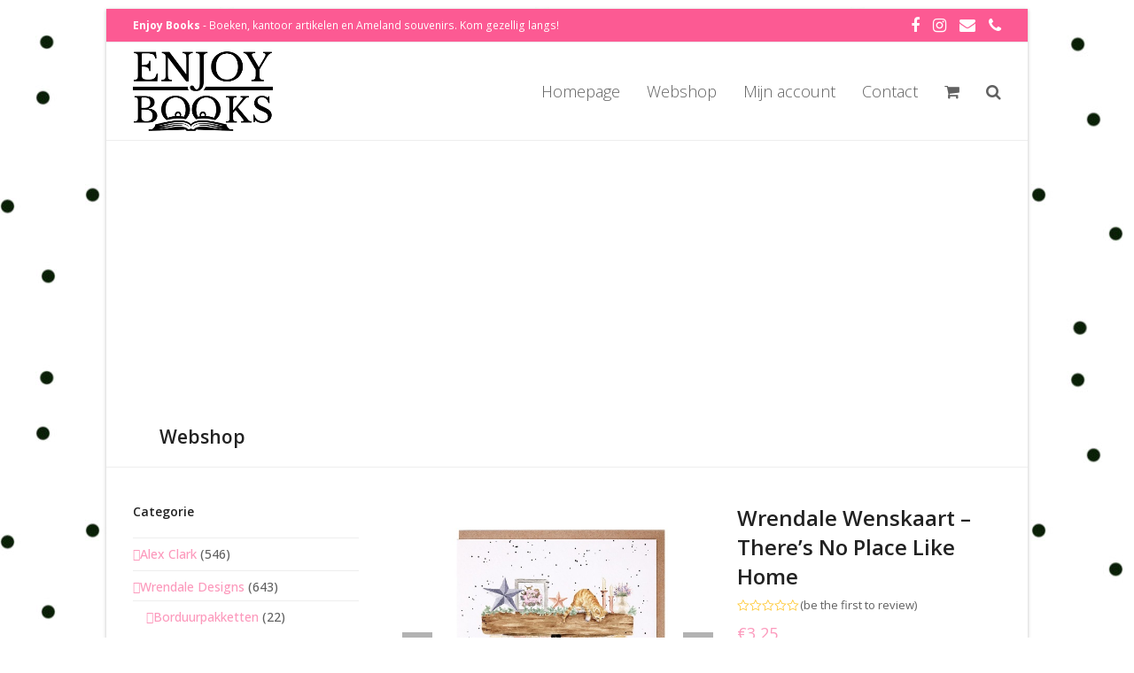

--- FILE ---
content_type: text/html; charset=UTF-8
request_url: https://www.enjoy-books.nl/product/wrendale-wenskaart-theres-no-place-like-home/
body_size: 20718
content:
<!DOCTYPE html>
<html lang="nl-NL" class="wpex-color-scheme-default">
<head>
<meta charset="UTF-8">
<link rel="profile" href="http://gmpg.org/xfn/11">
<title>Wrendale Wenskaart  &#8211; There&#8217;s No Place Like Home &#8211; Enjoy Books</title>
<meta name='robots' content='max-image-preview:large' />
	<style>img:is([sizes="auto" i], [sizes^="auto," i]) { contain-intrinsic-size: 3000px 1500px }</style>
	<meta name="generator" content="Total WordPress Theme v5.19">
<meta name="viewport" content="width=device-width, initial-scale=1">
<link rel='dns-prefetch' href='//widget.trustpilot.com' />
<link rel='dns-prefetch' href='//fonts.googleapis.com' />
<link rel="alternate" type="application/rss+xml" title="Enjoy Books &raquo; feed" href="https://www.enjoy-books.nl/feed/" />
<link rel="alternate" type="application/rss+xml" title="Enjoy Books &raquo; reacties feed" href="https://www.enjoy-books.nl/comments/feed/" />
<link rel="alternate" type="application/rss+xml" title="Enjoy Books &raquo; Wrendale Wenskaart  &#8211; There&#8217;s No Place Like Home reacties feed" href="https://www.enjoy-books.nl/product/wrendale-wenskaart-theres-no-place-like-home/feed/" />
<link rel="preload" href="https://www.enjoy-books.nl/wp-content/themes/Total/assets/lib/ticons/fonts/ticons.woff2" type="font/woff2" as="font" crossorigin><link rel='stylesheet' id='berocket_mm_quantity_style-css' href='https://www.enjoy-books.nl/wp-content/plugins/minmax-quantity-for-woocommerce/css/shop.css?ver=1.3.8' media='all' />
<link rel='stylesheet' id='js_composer_front-css' href='https://www.enjoy-books.nl/wp-content/plugins/js_composer/assets/css/js_composer.min.css?ver=7.8' media='all' />
<link rel='stylesheet' id='contact-form-7-css' href='https://www.enjoy-books.nl/wp-content/plugins/contact-form-7/includes/css/styles.css?ver=6.0.4' media='all' />
<style id='woocommerce-inline-inline-css'>
.woocommerce form .form-row .required { visibility: visible; }
</style>
<link rel='stylesheet' id='brands-styles-css' href='https://www.enjoy-books.nl/wp-content/plugins/woocommerce/assets/css/brands.css?ver=9.6.3' media='all' />
<link rel='stylesheet' id='parent-style-css' href='https://www.enjoy-books.nl/wp-content/themes/Total/style.css?ver=5.19' media='all' />
<link rel='stylesheet' id='wpex-woocommerce-css' href='https://www.enjoy-books.nl/wp-content/themes/Total/assets/css/frontend/woocommerce.css?ver=5.19' media='all' />
<link rel='stylesheet' id='ticons-css' href='https://www.enjoy-books.nl/wp-content/themes/Total/assets/lib/ticons/css/ticons.min.css?ver=1.0.1' media='all' />
<link rel='stylesheet' id='wpex-google-font-open-sans-css' href='//fonts.googleapis.com/css2?family=Open+Sans:ital,wght@0,100;0,200;0,300;0,400;0,500;0,600;0,700;0,800;0,900;1,100;1,200;1,300;1,400;1,500;1,600;1,700;1,800;1,900&#038;display=swap&#038;subset=latin' media='all' />
<link rel='stylesheet' id='wpex-google-font-libre-baskerville-css' href='//fonts.googleapis.com/css2?family=Libre+Baskerville:ital,wght@0,100;0,200;0,300;0,400;0,500;0,600;0,700;0,800;0,900;1,100;1,200;1,300;1,400;1,500;1,600;1,700;1,800;1,900&#038;display=swap&#038;subset=latin' media='all' />
<link rel='stylesheet' id='wpex-style-css' href='https://www.enjoy-books.nl/wp-content/themes/total-child-theme/style.css?ver=5.19' media='all' />
<link rel='stylesheet' id='wpex-mobile-menu-breakpoint-max-css' href='https://www.enjoy-books.nl/wp-content/themes/Total/assets/css/wpex-mobile-menu-breakpoint-max.css?ver=5.19' media='only screen and (max-width:959px)' />
<link rel='stylesheet' id='wpex-mobile-menu-breakpoint-min-css' href='https://www.enjoy-books.nl/wp-content/themes/Total/assets/css/wpex-mobile-menu-breakpoint-min.css?ver=5.19' media='only screen and (min-width:960px)' />
<link rel='stylesheet' id='wpex-wpbakery-css' href='https://www.enjoy-books.nl/wp-content/themes/Total/assets/css/frontend/wpbakery.css?ver=5.19' media='all' />
<link rel='stylesheet' id='vcex-shortcodes-css' href='https://www.enjoy-books.nl/wp-content/themes/Total/assets/css/vcex-shortcodes.css?ver=5.19' media='all' />
<script src="https://www.enjoy-books.nl/wp-includes/js/jquery/jquery.min.js?ver=3.7.1" id="jquery-core-js"></script>
<script src="https://www.enjoy-books.nl/wp-includes/js/jquery/jquery-migrate.min.js?ver=3.4.1" id="jquery-migrate-js"></script>
<script src="https://www.enjoy-books.nl/wp-content/plugins/minmax-quantity-for-woocommerce/js/frontend.js?ver=6.7.4" id="berocket-front-cart-js-js"></script>
<script id="tp-js-js-extra">
var trustpilot_settings = {"key":"JTVggSxlrq65twHx","TrustpilotScriptUrl":"https:\/\/invitejs.trustpilot.com\/tp.min.js","IntegrationAppUrl":"\/\/ecommscript-integrationapp.trustpilot.com","PreviewScriptUrl":"\/\/ecommplugins-scripts.trustpilot.com\/v2.1\/js\/preview.min.js","PreviewCssUrl":"\/\/ecommplugins-scripts.trustpilot.com\/v2.1\/css\/preview.min.css","PreviewWPCssUrl":"\/\/ecommplugins-scripts.trustpilot.com\/v2.1\/css\/preview_wp.css","WidgetScriptUrl":"\/\/widget.trustpilot.com\/bootstrap\/v5\/tp.widget.bootstrap.min.js"};
</script>
<script src="https://www.enjoy-books.nl/wp-content/plugins/trustpilot-reviews/review/assets/js/headerScript.min.js?ver=1.0&#039; async=&#039;async" id="tp-js-js"></script>
<script src="//widget.trustpilot.com/bootstrap/v5/tp.widget.bootstrap.min.js?ver=1.0&#039; async=&#039;async" id="widget-bootstrap-js"></script>
<script id="trustbox-js-extra">
var trustbox_settings = {"page":"product","sku":["JCS240","TRUSTPILOT_SKU_VALUE_12545"],"name":"Wrendale Wenskaart  - There's No Place Like Home"};
var trustpilot_trustbox_settings = {"trustboxes":[{"enabled":"enabled","snippet":"[base64]","customizations":"[base64]","defaults":"[base64]","page":"landing","position":"before","corner":"top: #{Y}px; left: #{X}px;","paddingx":"0","paddingy":"0","zindex":"1000","clear":"both","xpaths":"[base64]","sku":"TRUSTPILOT_SKU_VALUE_11722,8717255212424","name":"Ameland vuurtoren in deco bol \"kerstbal Ameland\"","widgetName":"Review Collector","repeatable":false,"uuid":"6e109365-7718-342d-fe55-c666d1b45fc3","error":null},{"enabled":"enabled","snippet":"[base64]","customizations":"[base64]","defaults":"[base64]","page":"landing","position":"before","corner":"top: #{Y}px; left: #{X}px;","paddingx":"0","paddingy":"0","zindex":"1000","clear":"both","xpaths":"[base64]","sku":"TRUSTPILOT_SKU_VALUE_11722,8717255212424","name":"Ameland vuurtoren in deco bol \"kerstbal Ameland\"","widgetName":"Review Collector","repeatable":false,"uuid":"eb9eac41-0911-f739-fa54-55d0497695d5","error":null,"repeatXpath":{"xpathById":{"prefix":"","suffix":""},"xpathFromRoot":{"prefix":"","suffix":""}},"width":"100%","height":"52px","locale":"en-US"}]};
</script>
<script src="https://www.enjoy-books.nl/wp-content/plugins/trustpilot-reviews/review/assets/js/trustBoxScript.min.js?ver=1.0&#039; async=&#039;async" id="trustbox-js"></script>
<script src="https://www.enjoy-books.nl/wp-content/plugins/woocommerce/assets/js/jquery-blockui/jquery.blockUI.min.js?ver=2.7.0-wc.9.6.3" id="jquery-blockui-js" data-wp-strategy="defer"></script>
<script id="wc-add-to-cart-js-extra">
var wc_add_to_cart_params = {"ajax_url":"\/wp-admin\/admin-ajax.php","wc_ajax_url":"\/?wc-ajax=%%endpoint%%","i18n_view_cart":"Bekijk winkelwagen","cart_url":"https:\/\/www.enjoy-books.nl\/winkelwagen\/","is_cart":"","cart_redirect_after_add":"no"};
</script>
<script src="https://www.enjoy-books.nl/wp-content/plugins/woocommerce/assets/js/frontend/add-to-cart.min.js?ver=9.6.3" id="wc-add-to-cart-js" data-wp-strategy="defer"></script>
<script src="https://www.enjoy-books.nl/wp-content/plugins/woocommerce/assets/js/zoom/jquery.zoom.min.js?ver=1.7.21-wc.9.6.3" id="zoom-js" defer data-wp-strategy="defer"></script>
<script src="https://www.enjoy-books.nl/wp-content/plugins/woocommerce/assets/js/flexslider/jquery.flexslider.min.js?ver=2.7.2-wc.9.6.3" id="flexslider-js" defer data-wp-strategy="defer"></script>
<script id="wc-single-product-js-extra">
var wc_single_product_params = {"i18n_required_rating_text":"Selecteer een waardering","i18n_product_gallery_trigger_text":"Afbeeldinggalerij in volledig scherm bekijken","review_rating_required":"yes","flexslider":{"rtl":false,"animation":"slide","smoothHeight":true,"directionNav":true,"controlNav":"thumbnails","slideshow":false,"animationSpeed":600,"animationLoop":false,"allowOneSlide":false,"prevText":"<span class=\"screen-reader-text\">previous slide<\/span><span class=\"wpex-svg-icon\" aria-hidden=\"true\"><svg height=\"20\" width=\"20\" xmlns=\"http:\/\/www.w3.org\/2000\/svg\" viewBox=\"0 0 24 24\" fill=\"currentColor\"><rect fill=\"none\" height=\"24\" width=\"24\"\/><g><polygon points=\"17.77,3.77 16,2 6,12 16,22 17.77,20.23 9.54,12\"\/><\/g><\/svg><\/span>","nextText":"<span class=\"screen-reader-text\">next slide<\/span><span class=\"wpex-svg-icon\" aria-hidden=\"true\"><svg height=\"20\" width=\"20\" xmlns=\"http:\/\/www.w3.org\/2000\/svg\" viewBox=\"0 0 24 24\" fill=\"currentColor\"><g><path d=\"M0,0h24v24H0V0z\" fill=\"none\"\/><\/g><g><polygon points=\"6.23,20.23 8,22 18,12 8,2 6.23,3.77 14.46,12\"\/><\/g><\/svg><\/span>"},"zoom_enabled":"1","zoom_options":[],"photoswipe_enabled":"","photoswipe_options":{"shareEl":false,"closeOnScroll":false,"history":false,"hideAnimationDuration":0,"showAnimationDuration":0},"flexslider_enabled":"1"};
</script>
<script src="https://www.enjoy-books.nl/wp-content/plugins/woocommerce/assets/js/frontend/single-product.min.js?ver=9.6.3" id="wc-single-product-js" defer data-wp-strategy="defer"></script>
<script src="https://www.enjoy-books.nl/wp-content/plugins/woocommerce/assets/js/js-cookie/js.cookie.min.js?ver=2.1.4-wc.9.6.3" id="js-cookie-js" defer data-wp-strategy="defer"></script>
<script id="woocommerce-js-extra">
var woocommerce_params = {"ajax_url":"\/wp-admin\/admin-ajax.php","wc_ajax_url":"\/?wc-ajax=%%endpoint%%"};
</script>
<script src="https://www.enjoy-books.nl/wp-content/plugins/woocommerce/assets/js/frontend/woocommerce.min.js?ver=9.6.3" id="woocommerce-js" defer data-wp-strategy="defer"></script>
<script src="https://www.enjoy-books.nl/wp-content/plugins/js_composer/assets/js/vendors/woocommerce-add-to-cart.js?ver=7.8" id="vc_woocommerce-add-to-cart-js-js"></script>
<script id="WCPAY_ASSETS-js-extra">
var wcpayAssets = {"url":"https:\/\/www.enjoy-books.nl\/wp-content\/plugins\/woocommerce-payments\/dist\/"};
</script>
<script></script><link rel="https://api.w.org/" href="https://www.enjoy-books.nl/wp-json/" /><link rel="alternate" title="JSON" type="application/json" href="https://www.enjoy-books.nl/wp-json/wp/v2/product/12545" /><link rel="EditURI" type="application/rsd+xml" title="RSD" href="https://www.enjoy-books.nl/xmlrpc.php?rsd" />
<meta name="generator" content="WordPress 6.7.4" />
<meta name="generator" content="WooCommerce 9.6.3" />
<link rel="canonical" href="https://www.enjoy-books.nl/product/wrendale-wenskaart-theres-no-place-like-home/" />
<link rel='shortlink' href='https://www.enjoy-books.nl/?p=12545' />
<link rel="alternate" title="oEmbed (JSON)" type="application/json+oembed" href="https://www.enjoy-books.nl/wp-json/oembed/1.0/embed?url=https%3A%2F%2Fwww.enjoy-books.nl%2Fproduct%2Fwrendale-wenskaart-theres-no-place-like-home%2F" />
<link rel="alternate" title="oEmbed (XML)" type="text/xml+oembed" href="https://www.enjoy-books.nl/wp-json/oembed/1.0/embed?url=https%3A%2F%2Fwww.enjoy-books.nl%2Fproduct%2Fwrendale-wenskaart-theres-no-place-like-home%2F&#038;format=xml" />
<style></style>	<noscript><style>.woocommerce-product-gallery{ opacity: 1 !important; }</style></noscript>
	<style class='wp-fonts-local'>
@font-face{font-family:Inter;font-style:normal;font-weight:300 900;font-display:fallback;src:url('https://www.enjoy-books.nl/wp-content/plugins/woocommerce/assets/fonts/Inter-VariableFont_slnt,wght.woff2') format('woff2');font-stretch:normal;}
@font-face{font-family:Cardo;font-style:normal;font-weight:400;font-display:fallback;src:url('https://www.enjoy-books.nl/wp-content/plugins/woocommerce/assets/fonts/cardo_normal_400.woff2') format('woff2');}
</style>
<noscript><style>body:not(.content-full-screen) .wpex-vc-row-stretched[data-vc-full-width-init="false"]{visibility:visible;}</style></noscript><link rel="icon" href="https://www.enjoy-books.nl/wp-content/uploads/2021/02/cropped-emoticon-Enjoy-books-32x32.png" sizes="32x32" />
<link rel="icon" href="https://www.enjoy-books.nl/wp-content/uploads/2021/02/cropped-emoticon-Enjoy-books-192x192.png" sizes="192x192" />
<link rel="apple-touch-icon" href="https://www.enjoy-books.nl/wp-content/uploads/2021/02/cropped-emoticon-Enjoy-books-180x180.png" />
<meta name="msapplication-TileImage" content="https://www.enjoy-books.nl/wp-content/uploads/2021/02/cropped-emoticon-Enjoy-books-270x270.png" />
<script>function setREVStartSize(e){
			//window.requestAnimationFrame(function() {
				window.RSIW = window.RSIW===undefined ? window.innerWidth : window.RSIW;
				window.RSIH = window.RSIH===undefined ? window.innerHeight : window.RSIH;
				try {
					var pw = document.getElementById(e.c).parentNode.offsetWidth,
						newh;
					pw = pw===0 || isNaN(pw) || (e.l=="fullwidth" || e.layout=="fullwidth") ? window.RSIW : pw;
					e.tabw = e.tabw===undefined ? 0 : parseInt(e.tabw);
					e.thumbw = e.thumbw===undefined ? 0 : parseInt(e.thumbw);
					e.tabh = e.tabh===undefined ? 0 : parseInt(e.tabh);
					e.thumbh = e.thumbh===undefined ? 0 : parseInt(e.thumbh);
					e.tabhide = e.tabhide===undefined ? 0 : parseInt(e.tabhide);
					e.thumbhide = e.thumbhide===undefined ? 0 : parseInt(e.thumbhide);
					e.mh = e.mh===undefined || e.mh=="" || e.mh==="auto" ? 0 : parseInt(e.mh,0);
					if(e.layout==="fullscreen" || e.l==="fullscreen")
						newh = Math.max(e.mh,window.RSIH);
					else{
						e.gw = Array.isArray(e.gw) ? e.gw : [e.gw];
						for (var i in e.rl) if (e.gw[i]===undefined || e.gw[i]===0) e.gw[i] = e.gw[i-1];
						e.gh = e.el===undefined || e.el==="" || (Array.isArray(e.el) && e.el.length==0)? e.gh : e.el;
						e.gh = Array.isArray(e.gh) ? e.gh : [e.gh];
						for (var i in e.rl) if (e.gh[i]===undefined || e.gh[i]===0) e.gh[i] = e.gh[i-1];
											
						var nl = new Array(e.rl.length),
							ix = 0,
							sl;
						e.tabw = e.tabhide>=pw ? 0 : e.tabw;
						e.thumbw = e.thumbhide>=pw ? 0 : e.thumbw;
						e.tabh = e.tabhide>=pw ? 0 : e.tabh;
						e.thumbh = e.thumbhide>=pw ? 0 : e.thumbh;
						for (var i in e.rl) nl[i] = e.rl[i]<window.RSIW ? 0 : e.rl[i];
						sl = nl[0];
						for (var i in nl) if (sl>nl[i] && nl[i]>0) { sl = nl[i]; ix=i;}
						var m = pw>(e.gw[ix]+e.tabw+e.thumbw) ? 1 : (pw-(e.tabw+e.thumbw)) / (e.gw[ix]);
						newh =  (e.gh[ix] * m) + (e.tabh + e.thumbh);
					}
					var el = document.getElementById(e.c);
					if (el!==null && el) el.style.height = newh+"px";
					el = document.getElementById(e.c+"_wrapper");
					if (el!==null && el) {
						el.style.height = newh+"px";
						el.style.display = "block";
					}
				} catch(e){
					console.log("Failure at Presize of Slider:" + e)
				}
			//});
		  };</script>
		<style id="wp-custom-css">
			.skaat{text-shadow:0px 1px 2px #333;}.boxed-main-layout #outer-wrap{padding:10px 30px;}.wpex-opacity-50,.wpex-hover-opacity-50:hover{opacity:0;}.page-header.background-image-page-header:not(.wpex-supports-mods) .page-header-title{color:#fff;font-weight:400;font-size:3.231em;text-shadow:0px 2px 4px #000;}.page-header-content{width:100%;max-width:none;padding-left:30px;padding-top:300px;padding-right:30px;}.cat-item{font-weight:500;font-size:14px;}.current-cat{font-weight:900;}}li.cat-item-57,li.cat-item-61{font-weight:100 !important;}.fancybox-caption__title{display:none}		</style>
		<noscript><style> .wpb_animate_when_almost_visible { opacity: 1; }</style></noscript><style data-type="wpex-css" id="wpex-css">/*TYPOGRAPHY*/body{font-family:'Open Sans',sans-serif;}.main-navigation-ul .link-inner{font-family:'Open Sans',sans-serif;font-weight:200;font-size:18px;}h1,.wpex-h1{font-family:'Libre Baskerville';}h2,.wpex-h2{font-family:'Libre Baskerville';}h3,.wpex-h3{font-family:'Libre Baskerville';}h4,.wpex-h4{font-family:'Libre Baskerville';}/*SITE BACKGROUND*/body{background-image:url(https://www.enjoy-books.nl/wp-content/uploads/2021/02/dotjes.jpg)!important;background-repeat:repeat;}/*CUSTOMIZER STYLING*/body,.boxed-main-layout,.footer-has-reveal #main{background-color:#ffffff;}:root{--wpex-accent:#fc99bc;--wpex-accent-alt:#fc99bc;--wpex-site-header-height:40px;--wpex-site-header-shrink-start-height:90px;--wpex-site-header-shrink-end-height:38px;--wpex-vc-column-inner-margin-bottom:40px;}::selection{background:#ffffff;}::-moz-selection{background:#ffffff;}.page-header.wpex-supports-mods{background-color:#ffffff;}:root,.boxed-main-layout.wpex-responsive #wrap{--wpex-container-max-width:100%;}.boxed-main-layout #wrap{background-color:#ffffff;}.boxed-main-layout #site-header-sticky-wrapper.is-sticky #site-header{background-color:#ffffff;background-color:#ffffff;}#top-bar-wrap{background-color:#fc5a93;}.wpex-top-bar-sticky{background-color:#fc5a93;}#top-bar{color:#ffffff;--wpex-text-2:#ffffff;--wpex-text-3:#ffffff;--wpex-text-4:#ffffff;--wpex-link-color:#ffffff;--wpex-hover-link-color:#bcbcbc;padding-top:2px;padding-bottom:2px;}#top-bar-social a.wpex-social-btn-no-style{color:#ffffff;}#top-bar-social a.wpex-social-btn-no-style:hover{color:#ed0744;}.header-padding{padding-top:10px;padding-bottom:10px;}#site-header{background-color:#ffffff;}#site-header-sticky-wrapper{background-color:#ffffff;}#site-header-sticky-wrapper.is-sticky #site-header{background-color:#ffffff;}.footer-has-reveal #site-header{background-color:#ffffff;}#searchform-header-replace{background-color:#ffffff;}.wpex-has-vertical-header #site-header{background-color:#ffffff;}.logo-padding{padding-top:0px;padding-bottom:0px;}#site-navigation-wrap{--wpex-hover-main-nav-link-color:#fc99bc;--wpex-active-main-nav-link-color:#fc99bc;}#sidebar{padding:0 0 0 0;}#footer-callout .theme-button{border-radius:3px;}#footer{color:#ffffff;--wpex-heading-color:#ffffff;--wpex-text-2:#ffffff;--wpex-text-3:#ffffff;--wpex-text-4:#ffffff;--wpex-link-color:#ffffff;--wpex-hover-link-color:#ffffff;--wpex-hover-link-color:#b2b2b2;}.woocommerce .products .product .star-rating{display:none;}</style></head>

<body class="product-template-default single single-product postid-12545 wp-custom-logo wp-embed-responsive theme-Total woocommerce woocommerce-page woocommerce-no-js wpex-theme wpex-responsive boxed-main-layout no-composer wpex-live-site wrap-boxshadow site-boxed content-left-sidebar has-sidebar has-topbar sidebar-widget-icons hasnt-overlay-header wpex-mobile-toggle-menu-icon_buttons has-mobile-menu wpex-no-js wpb-js-composer js-comp-ver-7.8 vc_responsive">

	
<a href="#content" class="skip-to-content wpex-absolute wpex-opacity-0 wpex-no-underline">Skip to content</a>

	
	<span data-ls_id="#site_top" tabindex="-1"></span>
	<div id="outer-wrap" class="wpex-overflow-clip">

		
		
		<div id="wrap" class="wpex-clr">

			

	
		<div id="top-bar-wrap" class="wpex-border-b wpex-border-main wpex-border-solid wpex-text-sm hidden-phone wpex-print-hidden">

			<div id="top-bar" class="container wpex-relative wpex-py-15 wpex-md-flex wpex-justify-between wpex-items-center wpex-text-center wpex-md-text-initial">
	<div id="top-bar-content" class="has-content top-bar-left wpex-clr"><strong>Enjoy Books</strong> - Boeken, kantoor artikelen en Ameland souvenirs. Kom gezellig langs! </div>


<div id="top-bar-social" class="top-bar-right wpex-mt-10 wpex-md-mt-0 social-style-none"><ul id="top-bar-social-list" class="wpex-inline-block wpex-list-none wpex-align-bottom wpex-m-0 wpex-last-mr-0"><li class="wpex-inline-block wpex-mr-15"><a href="https://www.facebook.com/Enjoybooks2" target="_blank" class="wpex-facebook wpex-social-btn wpex-social-btn-no-style" rel="noopener noreferrer"><span class="ticon ticon-facebook" aria-hidden="true"></span><span class="screen-reader-text">Facebook</span></a></li><li class="wpex-inline-block wpex-mr-15"><a href="https://www.instagram.com/enjoy_books2021/" target="_blank" class="wpex-instagram wpex-social-btn wpex-social-btn-no-style" rel="noopener noreferrer"><span class="ticon ticon-instagram" aria-hidden="true"></span><span class="screen-reader-text">Instagram</span></a></li><li class="wpex-inline-block wpex-mr-15"><a href="mailto:&#105;&#110;&#102;&#111;&#064;&#101;&#110;&#106;oy&#045;&#098;oo&#107;&#115;&#046;&#110;l" class="wpex-email wpex-social-btn wpex-social-btn-no-style"><span class="ticon ticon-envelope" aria-hidden="true"></span><span class="screen-reader-text">E-mail</span></a></li><li class="wpex-inline-block wpex-mr-15"><a href="tel:0519556008" class="wpex-phone wpex-social-btn wpex-social-btn-no-style"><span class="ticon ticon-phone" aria-hidden="true"></span><span class="screen-reader-text">Phone</span></a></li></ul></div></div>

		</div>

	


	<header id="site-header" class="header-one wpex-dropdowns-shadow-one fixed-scroll wpex-z-99 has-sticky-dropshadow shrink-sticky-header anim-shrink-header on-shrink-adjust-height custom-bg dyn-styles wpex-print-hidden wpex-relative wpex-clr">

		
		<div id="site-header-inner" class="header-one-inner header-padding container wpex-relative wpex-h-100 wpex-py-30 wpex-clr">
<div id="site-logo" class="site-branding header-one-logo logo-padding wpex-table">
	<div id="site-logo-inner" class="wpex-table-cell wpex-align-middle wpex-clr"><a id="site-logo-link" href="https://www.enjoy-books.nl/" rel="home" class="main-logo"><img src="https://www.enjoy-books.nl/wp-content/uploads/2021/01/Enjoy-Books-retina.png" alt="Enjoy Books" class="logo-img" width="350" height="200" data-no-retina data-skip-lazy fetchpriority="high" srcset="https://www.enjoy-books.nl/wp-content/uploads/2021/01/Enjoy-Books-retina.png 1x,https://www.enjoy-books.nl/wp-content/uploads/2021/01/Enjoy-Books-retina-extra.png 2x"></a></div>

</div>

<div id="site-navigation-wrap" class="navbar-style-one navbar-fixed-height wpex-flush-dropdowns wpex-dropdown-top-border wpex-stretch-megamenus hide-at-mm-breakpoint wpex-clr wpex-print-hidden">
	<nav id="site-navigation" class="navigation main-navigation main-navigation-one wpex-clr" aria-label="Main menu"><ul id="menu-hoofdmenu" class="main-navigation-ul dropdown-menu wpex-dropdown-menu wpex-dropdown-menu--onhover"><li id="menu-item-4983" class="menu-item menu-item-type-post_type menu-item-object-page menu-item-home menu-item-4983"><a href="https://www.enjoy-books.nl/"><span class="link-inner">Homepage</span></a></li>
<li id="menu-item-4987" class="menu-item menu-item-type-post_type menu-item-object-page current_page_parent menu-item-4987"><a href="https://www.enjoy-books.nl/webshop/"><span class="link-inner">Webshop</span></a></li>
<li id="menu-item-5090" class="menu-item menu-item-type-post_type menu-item-object-page menu-item-5090"><a href="https://www.enjoy-books.nl/mijn-account/"><span class="link-inner">Mijn account</span></a></li>
<li id="menu-item-4985" class="menu-item menu-item-type-post_type menu-item-object-page menu-item-4985"><a href="https://www.enjoy-books.nl/contact/"><span class="link-inner">Contact</span></a></li>
<li class="woo-menu-icon menu-item wpex-menu-extra wcmenucart-toggle-drop_down toggle-cart-widget"><a href="https://www.enjoy-books.nl/winkelwagen/" class="wcmenucart wcmenucart-items-0" role="button" aria-expanded="false" aria-label="Your cart" aria-controls="current-shop-items-dropdown"><span class="link-inner"><span class="wcmenucart-count wpex-relative"><span class="wcmenucart-icon"><span class="ticon ticon-shopping-cart" aria-hidden="true"></span></span><span class="wcmenucart-text">Winkelwagen</span><span class="wcmenucart-details count t-bubble">0</span></span></span></a></li><li class="menu-item wpex-mm-menu-item"><a href="https://www.enjoy-books.nl/winkelwagen/"><span class="link-inner"><span class="wpex-cart-link wpex-inline-block"><span class="wpex-cart-link__items wpex-flex wpex-items-center"><span class="wpex-cart-link__icon wpex-flex wpex-items-center wpex-mr-10"><span class="ticon ticon-shopping-cart" aria-hidden="true"></span></span><span class="wpex-cart-link__count">0 Items</span><span class="wpex-cart-link__dash wpex-mx-5 wpex-hidden">&#45;</span><span class="wpex-cart-link__price wpex-hidden"></span></span></span></span></a></li><li class="search-toggle-li menu-item wpex-menu-extra no-icon-margin"><a href="#" class="site-search-toggle search-header-replace-toggle" role="button" aria-expanded="false" aria-controls="searchform-header-replace" aria-label="Search"><span class="link-inner"><span class="wpex-menu-search-text wpex-hidden">Zoeken</span><span class="wpex-menu-search-icon ticon ticon-search" aria-hidden="true"></span></span></a></li></ul></nav>
</div>


<div id="mobile-menu" class="wpex-mobile-menu-toggle show-at-mm-breakpoint wpex-flex wpex-items-center wpex-absolute wpex-top-50 -wpex-translate-y-50 wpex-right-0">
	<div class="wpex-inline-flex wpex-items-center">
						<a href="#" class="mobile-menu-toggle" role="button" aria-label="Toggle mobile menu" aria-expanded="false"><span class="mobile-menu-toggle__icon wpex-flex"><span class="wpex-hamburger-icon wpex-hamburger-icon--inactive wpex-hamburger-icon--animate" aria-hidden="true"><span></span></span></span></a>			</div>
</div>
<div id="current-shop-items-dropdown" class="header-drop-widget header-drop-widget--colored-top-border wpex-invisible wpex-opacity-0 wpex-absolute wpex-transition-all wpex-duration-200 wpex-translate-Z-0 wpex-text-initial wpex-z-10000 wpex-top-100 wpex-right-0 wpex-surface-1 wpex-text-2">
	<div id="current-shop-items-inner">
		<div class="widget woocommerce widget_shopping_cart"><span class="widgettitle screen-reader-text">Winkelwagen</span><div class="widget_shopping_cart_content"></div></div>	</div>
</div></div>

		
<div id="searchform-header-replace" class="header-searchform-wrap wpex-surface-1 wpex-text-3 wpex-absolute wpex-z-999 wpex-inset-0 wpex-transition-all wpex-duration-300 wpex-invisible wpex-opacity-0" data-placeholder="Type then hit enter to search&hellip;" data-disable-autocomplete="true">
	<div class="searchform-header-replace__inner container wpex-flex wpex-justify-between wpex-items-center wpex-relative wpex-h-100">
        
<form role="search" method="get" class="searchform wpex-relative" action="https://www.enjoy-books.nl/">
	<label class="searchform-label wpex-text-current wpex-block wpex-m-0 wpex-p-0">
		<span class="screen-reader-text">Zoeken</span>
		<input type="search" class="searchform-input field" name="s" placeholder="Zoeken" required>
	</label>
			<button type="submit" class="searchform-submit"><span class="ticon ticon-search" aria-hidden="true"></span><span class="screen-reader-text">Verzenden</span></button>
</form>
        <button id="searchform-header-replace-close" class="wpex-unstyled-button wpex-transition-colors wpex-flex wpex-items-center wpex-justify-center wpex-user-select-none">
            <span class="searchform-header-replace-close__icon" aria-hidden="true">&times;</span>
            <span class="screen-reader-text">Close search</span>
        </button>
    </div>
</div>
	</header>



			
			<main id="main" class="site-main wpex-clr">

				
<header class="page-header default-page-header wpex-relative wpex-mb-40 wpex-surface-2 wpex-py-20 wpex-border-t wpex-border-b wpex-border-solid wpex-border-surface-3 wpex-text-2 wpex-supports-mods">

	
	<div class="page-header-inner container">
<div class="page-header-content">

<span class="page-header-title wpex-block wpex-m-0 wpex-text-2xl">

	<span>Webshop</span>

</span>

</div></div>

	
</header>


<div id="content-wrap" class="container wpex-clr">

	
	<div id="primary" class="content-area wpex-clr">

		
		<div id="content" class="site-content wpex-clr">

			
			<article class="entry-content entry wpex-clr"><div class="woocommerce-notices-wrapper"></div><div id="product-12545" class="entry has-media product type-product post-12545 status-publish first instock product_cat-kaarten product_cat-wenskaarten product_cat-wenskaarten-blanco product_cat-wrendale-designs has-post-thumbnail taxable shipping-taxable purchasable product-type-simple">

	<div class="woocommerce-product-gallery woocommerce-product-gallery--with-images woocommerce-product-gallery--columns-5 images" data-columns="5" style="opacity: 0; transition: opacity .25s ease-in-out;">
	<div class="woocommerce-product-gallery__wrapper">
		<div data-thumb="https://www.enjoy-books.nl/wp-content/uploads/2024/06/fYiBkcvA-100x100.jpeg" data-thumb-alt="Wrendale Wenskaart  - There&#039;s No Place Like Home" data-thumb-srcset="https://www.enjoy-books.nl/wp-content/uploads/2024/06/fYiBkcvA-100x100.jpeg 100w, https://www.enjoy-books.nl/wp-content/uploads/2024/06/fYiBkcvA-300x300.jpeg 300w, https://www.enjoy-books.nl/wp-content/uploads/2024/06/fYiBkcvA-600x600.jpeg 600w, https://www.enjoy-books.nl/wp-content/uploads/2024/06/fYiBkcvA-150x150.jpeg 150w, https://www.enjoy-books.nl/wp-content/uploads/2024/06/fYiBkcvA-500x500.jpeg 500w, https://www.enjoy-books.nl/wp-content/uploads/2024/06/fYiBkcvA-980x980.jpeg 980w, https://www.enjoy-books.nl/wp-content/uploads/2024/06/fYiBkcvA-125x125.jpeg 125w, https://www.enjoy-books.nl/wp-content/uploads/2024/06/fYiBkcvA-768x768.jpeg 768w, https://www.enjoy-books.nl/wp-content/uploads/2024/06/fYiBkcvA-1024x1024.jpeg 1024w"  data-thumb-sizes="(max-width: 100px) 100vw, 100px" class="woocommerce-product-gallery__image"><a href="https://www.enjoy-books.nl/wp-content/uploads/2024/06/fYiBkcvA.jpeg"><img width="600" height="600" src="https://www.enjoy-books.nl/wp-content/uploads/2024/06/fYiBkcvA-600x600.jpeg" class="wp-post-image" alt="Wrendale Wenskaart  - There&#039;s No Place Like Home" data-caption="" data-src="https://www.enjoy-books.nl/wp-content/uploads/2024/06/fYiBkcvA.jpeg" data-large_image="https://www.enjoy-books.nl/wp-content/uploads/2024/06/fYiBkcvA.jpeg" data-large_image_width="1200" data-large_image_height="1200" decoding="async" fetchpriority="high" srcset="https://www.enjoy-books.nl/wp-content/uploads/2024/06/fYiBkcvA-600x600.jpeg 600w, https://www.enjoy-books.nl/wp-content/uploads/2024/06/fYiBkcvA-300x300.jpeg 300w, https://www.enjoy-books.nl/wp-content/uploads/2024/06/fYiBkcvA-100x100.jpeg 100w, https://www.enjoy-books.nl/wp-content/uploads/2024/06/fYiBkcvA-150x150.jpeg 150w, https://www.enjoy-books.nl/wp-content/uploads/2024/06/fYiBkcvA-500x500.jpeg 500w, https://www.enjoy-books.nl/wp-content/uploads/2024/06/fYiBkcvA-980x980.jpeg 980w, https://www.enjoy-books.nl/wp-content/uploads/2024/06/fYiBkcvA-125x125.jpeg 125w, https://www.enjoy-books.nl/wp-content/uploads/2024/06/fYiBkcvA-768x768.jpeg 768w, https://www.enjoy-books.nl/wp-content/uploads/2024/06/fYiBkcvA-1024x1024.jpeg 1024w" sizes="(max-width: 600px) 100vw, 600px" /></a></div><div data-thumb="https://www.enjoy-books.nl/wp-content/uploads/2024/06/9J4HeIdQ-100x100.jpeg" data-thumb-alt="Wrendale Wenskaart  - There&#039;s No Place Like Home - Afbeelding 2" data-thumb-srcset="https://www.enjoy-books.nl/wp-content/uploads/2024/06/9J4HeIdQ-100x100.jpeg 100w, https://www.enjoy-books.nl/wp-content/uploads/2024/06/9J4HeIdQ-300x300.jpeg 300w, https://www.enjoy-books.nl/wp-content/uploads/2024/06/9J4HeIdQ-600x600.jpeg 600w, https://www.enjoy-books.nl/wp-content/uploads/2024/06/9J4HeIdQ-150x150.jpeg 150w, https://www.enjoy-books.nl/wp-content/uploads/2024/06/9J4HeIdQ-500x500.jpeg 500w, https://www.enjoy-books.nl/wp-content/uploads/2024/06/9J4HeIdQ-980x980.jpeg 980w, https://www.enjoy-books.nl/wp-content/uploads/2024/06/9J4HeIdQ-125x125.jpeg 125w, https://www.enjoy-books.nl/wp-content/uploads/2024/06/9J4HeIdQ-768x768.jpeg 768w, https://www.enjoy-books.nl/wp-content/uploads/2024/06/9J4HeIdQ-1024x1024.jpeg 1024w"  data-thumb-sizes="(max-width: 100px) 100vw, 100px" class="woocommerce-product-gallery__image"><a href="https://www.enjoy-books.nl/wp-content/uploads/2024/06/9J4HeIdQ.jpeg"><img width="600" height="600" src="https://www.enjoy-books.nl/wp-content/uploads/2024/06/9J4HeIdQ-600x600.jpeg" class="" alt="Wrendale Wenskaart  - There&#039;s No Place Like Home - Afbeelding 2" data-caption="" data-src="https://www.enjoy-books.nl/wp-content/uploads/2024/06/9J4HeIdQ.jpeg" data-large_image="https://www.enjoy-books.nl/wp-content/uploads/2024/06/9J4HeIdQ.jpeg" data-large_image_width="1200" data-large_image_height="1200" decoding="async" srcset="https://www.enjoy-books.nl/wp-content/uploads/2024/06/9J4HeIdQ-600x600.jpeg 600w, https://www.enjoy-books.nl/wp-content/uploads/2024/06/9J4HeIdQ-300x300.jpeg 300w, https://www.enjoy-books.nl/wp-content/uploads/2024/06/9J4HeIdQ-100x100.jpeg 100w, https://www.enjoy-books.nl/wp-content/uploads/2024/06/9J4HeIdQ-150x150.jpeg 150w, https://www.enjoy-books.nl/wp-content/uploads/2024/06/9J4HeIdQ-500x500.jpeg 500w, https://www.enjoy-books.nl/wp-content/uploads/2024/06/9J4HeIdQ-980x980.jpeg 980w, https://www.enjoy-books.nl/wp-content/uploads/2024/06/9J4HeIdQ-125x125.jpeg 125w, https://www.enjoy-books.nl/wp-content/uploads/2024/06/9J4HeIdQ-768x768.jpeg 768w, https://www.enjoy-books.nl/wp-content/uploads/2024/06/9J4HeIdQ-1024x1024.jpeg 1024w" sizes="(max-width: 600px) 100vw, 600px" /></a></div>	</div>
</div>

	<div class="summary entry-summary">
		<h1 class="product_title entry-title single-post-title">Wrendale Wenskaart  &#8211; There&#8217;s No Place Like Home</h1>
	<div class="woocommerce-product-rating">
		<div class="star-rating"><span style="width:0%">Gewaardeerd <strong class="rating">0</strong> uit 5</span></div>									(<a href="#reviews" class="woocommerce-review-link" rel="nofollow">be the first to review</a>)
						</div>

<p class="price"><span class="woocommerce-Price-amount amount"><bdi><span class="woocommerce-Price-currencySymbol">&euro;</span>3,25</bdi></span></p>
<div class="woocommerce-product-details__short-description">
	<p><strong>Afmeting </strong>17&#215;13,8cm<br />
<strong>Binnenzijde </strong>Blanco<br />
<strong>Kaart </strong>350 grams papier</p>
</div>
<p class="stock in-stock">5 op voorraad</p>

	
	<form class="cart" action="https://www.enjoy-books.nl/product/wrendale-wenskaart-theres-no-place-like-home/" method="post" enctype='multipart/form-data'>
		
		<div class="quantity">
		<label class="screen-reader-text" for="quantity_696d8bc6e8b2e">Wrendale Wenskaart  - There&#039;s No Place Like Home aantal</label>
	<input
		type="number"
				id="quantity_696d8bc6e8b2e"
		class="input-text qty text"
		name="quantity"
		value="1"
		aria-label="Productaantal"
				min="1"
		max="5"
					step="1"
			placeholder=""
			inputmode="numeric"
			autocomplete="off"
			/>
	</div>

		<button type="submit" name="add-to-cart" value="12545" class="single_add_to_cart_button button alt">Toevoegen aan winkelwagen</button>

			</form>

	

	<div class="product_meta">

		
		
			<span class="sku_wrapper"><span class="t-label">Artikelnummer:</span> <span class="sku">JCS240</span></span>

		
		<span class="posted_in"><span class="t-label">Categorieën:</span> <a href="https://www.enjoy-books.nl/product-categorie/wrendale-designs/kaarten/" rel="tag">Kaarten</a>, <a href="https://www.enjoy-books.nl/product-categorie/wrendale-designs/kaarten/wenskaarten/" rel="tag">Wenskaarten</a>, <a href="https://www.enjoy-books.nl/product-categorie/wrendale-designs/kaarten/wenskaarten/wenskaarten-blanco/" rel="tag">Wenskaarten Zonder Tekst</a>, <a href="https://www.enjoy-books.nl/product-categorie/wrendale-designs/" rel="tag">Wrendale Designs</a></span>
		
		
	</div>

	</div>

	<div class="wpex-clear-after-summary wpex-clear"></div>
	
		<div class="woocommerce-tabs wc-tabs-wrapper">
			<ul class="tabs wc-tabs" role="tablist">
									<li class="description_tab" id="tab-title-description" role="tab" aria-controls="tab-description">
						<a href="#tab-description">
							Beschrijving						</a>
					</li>
									<li class="reviews_tab" id="tab-title-reviews" role="tab" aria-controls="tab-reviews">
						<a href="#tab-reviews">
							Beoordelingen (0)						</a>
					</li>
							</ul>
							<div class="woocommerce-Tabs-panel woocommerce-Tabs-panel--description panel entry-content wc-tab" id="tab-description" role="tabpanel" aria-labelledby="tab-title-description">
					
	<h2>Beschrijving</h2>

<h4><strong>Dubbele wenskaart van het mooie merk Wrendale Designs.</strong></h4>
<p>Dubbele wenskaart met bruine envelop.</p>
<p>Met een afbeelding van allemaal honden en katten bij de open haard.</p>
<p>Blanco binnenzijde.</p>
<p>&nbsp;</p>
<p>&nbsp;</p>
				</div>
							<div class="woocommerce-Tabs-panel woocommerce-Tabs-panel--reviews panel entry-content wc-tab" id="tab-reviews" role="tabpanel" aria-labelledby="tab-title-reviews">
					<div id="reviews" class="woocommerce-Reviews">
	<div id="comments">
		<h2 class="woocommerce-Reviews-title">
			Beoordelingen		</h2>

					<p class="woocommerce-noreviews">Er zijn nog geen beoordelingen.</p>
			</div>

			<div id="review_form_wrapper">
			<div id="review_form">
					<div id="respond" class="comment-respond">
		<span id="reply-title" class="comment-reply-title wpex-heading wpex-text-lg">Leave a customer review <small><a rel="nofollow" id="cancel-comment-reply-link" href="/product/wrendale-wenskaart-theres-no-place-like-home/#respond" style="display:none;">Reactie annuleren</a></small></span><form action="https://www.enjoy-books.nl/wp-comments-post.php" method="post" id="commentform" class="comment-form" novalidate><p class="comment-notes"><span id="email-notes">Je e-mailadres wordt niet gepubliceerd.</span> <span class="required-field-message">Vereiste velden zijn gemarkeerd met <span class="required">*</span></span></p><div class="comment-form-rating"><label for="rating">Je waardering&nbsp;<span class="required">*</span></label><select name="rating" id="rating" required>
						<option value="">Waarderen&hellip;</option>
						<option value="5">Perfect</option>
						<option value="4">Goed</option>
						<option value="3">Gemiddeld</option>
						<option value="2">Niet slecht</option>
						<option value="1">Zeer slecht</option>
					</select></div><p class="comment-form-comment"><label for="comment">Je beoordeling&nbsp;<span class="required">*</span></label><textarea id="comment" name="comment" cols="45" rows="8" required></textarea></p><p class="comment-form-author"><label for="author">Naam&nbsp;<span class="required">*</span></label><input id="author" name="author" type="text" autocomplete="name" value="" size="30" required /></p>
<p class="comment-form-email"><label for="email">E-mail&nbsp;<span class="required">*</span></label><input id="email" name="email" type="email" autocomplete="email" value="" size="30" required /></p>
<p class="comment-form-cookies-consent"><input id="wp-comment-cookies-consent" name="wp-comment-cookies-consent" type="checkbox" value="yes" /> <label for="wp-comment-cookies-consent">Mijn naam, e-mail en site opslaan in deze browser voor de volgende keer wanneer ik een reactie plaats.</label></p>
<p class="form-submit"><input name="submit" type="submit" id="submit" class="submit" value="Verzenden" /> <input type='hidden' name='comment_post_ID' value='12545' id='comment_post_ID' />
<input type='hidden' name='comment_parent' id='comment_parent' value='0' />
</p></form>	</div><!-- #respond -->
				</div>
		</div>
	
	<div class="clear"></div>
</div>
				</div>
			
					</div>

	

	<section class="related products">

					<h2>Gerelateerde producten</h2>
				
	<ul class="products wpex-grid wpex-grid-cols-3 wpex-pp-grid-cols-1 wpex-gap-20 wpex-clear">


			
					<li class="entry has-media product type-product post-5540 status-publish first instock product_cat-wrendale-designs product_cat-kaarten product_cat-wenskaarten product_cat-wenskaarten-tekst has-post-thumbnail taxable shipping-taxable purchasable product-type-simple">
	<div class="product-inner wpex-flex wpex-flex-col wpex-flex-grow wpex-relative textleft"><div class="wpex-loop-product-images wpex-overflow-hidden wpex-relative"><a href="https://www.enjoy-books.nl/product/wenskaart-geboorte-little-lamb/" class="woocommerce-LoopProduct-link woocommerce-loop-product__link"><img width="300" height="300" src="https://www.enjoy-books.nl/wp-content/uploads/2021/02/Wenskaart-little-lamb-300x300.jpeg" class="attachment-woocommerce_thumbnail size-woocommerce_thumbnail wp-post-image" alt="" decoding="async" srcset="https://www.enjoy-books.nl/wp-content/uploads/2021/02/Wenskaart-little-lamb-300x300.jpeg 300w, https://www.enjoy-books.nl/wp-content/uploads/2021/02/Wenskaart-little-lamb-100x100.jpeg 100w, https://www.enjoy-books.nl/wp-content/uploads/2021/02/Wenskaart-little-lamb-600x600.jpeg 600w, https://www.enjoy-books.nl/wp-content/uploads/2021/02/Wenskaart-little-lamb-150x150.jpeg 150w, https://www.enjoy-books.nl/wp-content/uploads/2021/02/Wenskaart-little-lamb-500x500.jpeg 500w, https://www.enjoy-books.nl/wp-content/uploads/2021/02/Wenskaart-little-lamb-125x125.jpeg 125w, https://www.enjoy-books.nl/wp-content/uploads/2021/02/Wenskaart-little-lamb-768x768.jpeg 768w, https://www.enjoy-books.nl/wp-content/uploads/2021/02/Wenskaart-little-lamb-1024x1024.jpeg 1024w" sizes="(max-width: 300px) 100vw, 300px" /></a>		<div class="wpex-loop-product-add-to-cart wpex-absolute wpex-bottom-0 wpex-left-0 wpex-right-0 wpex-text-center wpex-transition-all wpex-duration-250 wpex-z-2 wpex-translate-y-100"><a href="?add-to-cart=5540" aria-describedby="woocommerce_loop_add_to_cart_link_describedby_5540" data-quantity="1" class="button product_type_simple add_to_cart_button ajax_add_to_cart" data-product_id="5540" data-product_sku="JOC076" aria-label="Toevoegen aan winkelwagen: &ldquo;Wrendale Wenskaart Geboorte &quot;Little Lamb&quot;&ldquo;" rel="nofollow" data-success_message="&#039;Wrendale Wenskaart Geboorte &quot;Little Lamb&quot;&#039; is toegevoegd aan je winkelmand">Toevoegen aan winkelwagen<span class="wpex-woocommerce-add-to-cart-button-loader wpex-inline-block wpex-w-0 wpex-invisible wpex-opacity-0"><span class="ticon-spin ticon ticon-spinner" aria-hidden="true"></span></span></a>	<span id="woocommerce_loop_add_to_cart_link_describedby_5540" class="screen-reader-text">
			</span>
</div>
	</div><div class="product-details wpex-pt-15"><a href="https://www.enjoy-books.nl/product/wenskaart-geboorte-little-lamb/"><h2 class="woocommerce-loop-product__title">Wrendale Wenskaart Geboorte &#8220;Little Lamb&#8221;</h2></a>
	<span class="price"><span class="woocommerce-Price-amount amount"><bdi><span class="woocommerce-Price-currencySymbol">&euro;</span>3,25</bdi></span></span>
</div></div></li>

			
					<li class="entry has-media product type-product post-5542 status-publish instock product_cat-wrendale-designs product_cat-kaarten product_cat-wenskaarten product_cat-wenskaarten-tekst has-post-thumbnail taxable shipping-taxable purchasable product-type-simple">
	<div class="product-inner wpex-flex wpex-flex-col wpex-flex-grow wpex-relative textleft"><div class="wpex-loop-product-images wpex-overflow-hidden wpex-relative"><a href="https://www.enjoy-books.nl/product/wenskaart-verjaardag-how-old/" class="woocommerce-LoopProduct-link woocommerce-loop-product__link"><img width="300" height="300" src="https://www.enjoy-books.nl/wp-content/uploads/2021/02/Wenskaart-how-old-300x300.jpeg" class="attachment-woocommerce_thumbnail size-woocommerce_thumbnail wp-post-image" alt="" decoding="async" loading="lazy" srcset="https://www.enjoy-books.nl/wp-content/uploads/2021/02/Wenskaart-how-old-300x300.jpeg 300w, https://www.enjoy-books.nl/wp-content/uploads/2021/02/Wenskaart-how-old-100x100.jpeg 100w, https://www.enjoy-books.nl/wp-content/uploads/2021/02/Wenskaart-how-old-600x600.jpeg 600w, https://www.enjoy-books.nl/wp-content/uploads/2021/02/Wenskaart-how-old-150x150.jpeg 150w, https://www.enjoy-books.nl/wp-content/uploads/2021/02/Wenskaart-how-old-500x500.jpeg 500w, https://www.enjoy-books.nl/wp-content/uploads/2021/02/Wenskaart-how-old-125x125.jpeg 125w, https://www.enjoy-books.nl/wp-content/uploads/2021/02/Wenskaart-how-old-768x768.jpeg 768w, https://www.enjoy-books.nl/wp-content/uploads/2021/02/Wenskaart-how-old-1024x1024.jpeg 1024w" sizes="auto, (max-width: 300px) 100vw, 300px" /></a>		<div class="wpex-loop-product-add-to-cart wpex-absolute wpex-bottom-0 wpex-left-0 wpex-right-0 wpex-text-center wpex-transition-all wpex-duration-250 wpex-z-2 wpex-translate-y-100"><a href="?add-to-cart=5542" aria-describedby="woocommerce_loop_add_to_cart_link_describedby_5542" data-quantity="1" class="button product_type_simple add_to_cart_button ajax_add_to_cart" data-product_id="5542" data-product_sku="JOC078" aria-label="Toevoegen aan winkelwagen: &ldquo;Wrendale Wenskaart Verjaardag &quot;How Old&quot;&ldquo;" rel="nofollow" data-success_message="&#039;Wrendale Wenskaart Verjaardag &quot;How Old&quot;&#039; is toegevoegd aan je winkelmand">Toevoegen aan winkelwagen<span class="wpex-woocommerce-add-to-cart-button-loader wpex-inline-block wpex-w-0 wpex-invisible wpex-opacity-0"><span class="ticon-spin ticon ticon-spinner" aria-hidden="true"></span></span></a>	<span id="woocommerce_loop_add_to_cart_link_describedby_5542" class="screen-reader-text">
			</span>
</div>
	</div><div class="product-details wpex-pt-15"><a href="https://www.enjoy-books.nl/product/wenskaart-verjaardag-how-old/"><h2 class="woocommerce-loop-product__title">Wrendale Wenskaart Verjaardag &#8220;How Old&#8221;</h2></a>
	<span class="price"><span class="woocommerce-Price-amount amount"><bdi><span class="woocommerce-Price-currencySymbol">&euro;</span>3,25</bdi></span></span>
</div></div></li>

			
					<li class="entry has-media product type-product post-5532 status-publish last instock product_cat-wrendale-designs product_cat-kaarten product_cat-wenskaarten product_cat-wenskaarten-tekst has-post-thumbnail taxable shipping-taxable purchasable product-type-simple">
	<div class="product-inner wpex-flex wpex-flex-col wpex-flex-grow wpex-relative textleft"><div class="wpex-loop-product-images wpex-overflow-hidden wpex-relative"><a href="https://www.enjoy-books.nl/product/wenskaart-beterschap-feeling-blue/" class="woocommerce-LoopProduct-link woocommerce-loop-product__link"><img width="300" height="300" src="https://www.enjoy-books.nl/wp-content/uploads/2021/02/Wenskaart-feeling-blue-300x300.jpeg" class="attachment-woocommerce_thumbnail size-woocommerce_thumbnail wp-post-image" alt="" decoding="async" loading="lazy" srcset="https://www.enjoy-books.nl/wp-content/uploads/2021/02/Wenskaart-feeling-blue-300x300.jpeg 300w, https://www.enjoy-books.nl/wp-content/uploads/2021/02/Wenskaart-feeling-blue-100x100.jpeg 100w, https://www.enjoy-books.nl/wp-content/uploads/2021/02/Wenskaart-feeling-blue-600x600.jpeg 600w, https://www.enjoy-books.nl/wp-content/uploads/2021/02/Wenskaart-feeling-blue-150x150.jpeg 150w, https://www.enjoy-books.nl/wp-content/uploads/2021/02/Wenskaart-feeling-blue-500x500.jpeg 500w, https://www.enjoy-books.nl/wp-content/uploads/2021/02/Wenskaart-feeling-blue-125x125.jpeg 125w, https://www.enjoy-books.nl/wp-content/uploads/2021/02/Wenskaart-feeling-blue-768x768.jpeg 768w, https://www.enjoy-books.nl/wp-content/uploads/2021/02/Wenskaart-feeling-blue-1024x1024.jpeg 1024w" sizes="auto, (max-width: 300px) 100vw, 300px" /></a>		<div class="wpex-loop-product-add-to-cart wpex-absolute wpex-bottom-0 wpex-left-0 wpex-right-0 wpex-text-center wpex-transition-all wpex-duration-250 wpex-z-2 wpex-translate-y-100"><a href="?add-to-cart=5532" aria-describedby="woocommerce_loop_add_to_cart_link_describedby_5532" data-quantity="1" class="button product_type_simple add_to_cart_button ajax_add_to_cart" data-product_id="5532" data-product_sku="JOC034" aria-label="Toevoegen aan winkelwagen: &ldquo;Wrendale Wenskaart Beterschap &quot;Feeling Blue&quot;&ldquo;" rel="nofollow" data-success_message="&#039;Wrendale Wenskaart Beterschap &quot;Feeling Blue&quot;&#039; is toegevoegd aan je winkelmand">Toevoegen aan winkelwagen<span class="wpex-woocommerce-add-to-cart-button-loader wpex-inline-block wpex-w-0 wpex-invisible wpex-opacity-0"><span class="ticon-spin ticon ticon-spinner" aria-hidden="true"></span></span></a>	<span id="woocommerce_loop_add_to_cart_link_describedby_5532" class="screen-reader-text">
			</span>
</div>
	</div><div class="product-details wpex-pt-15"><a href="https://www.enjoy-books.nl/product/wenskaart-beterschap-feeling-blue/"><h2 class="woocommerce-loop-product__title">Wrendale Wenskaart Beterschap &#8220;Feeling Blue&#8221;</h2></a>
	<span class="price"><span class="woocommerce-Price-amount amount"><bdi><span class="woocommerce-Price-currencySymbol">&euro;</span>3,25</bdi></span></span>
</div></div></li>

			
		</ul>

	</section>
	</div>

</article>

			
		</div>

		
	</div>

	
<aside id="sidebar" class="sidebar-primary sidebar-container wpex-print-hidden">

	
	<div id="sidebar-inner" class="sidebar-container-inner wpex-mb-40"><div id="woocommerce_product_categories-1" class="wpex-bordered-list sidebar-box widget woocommerce widget_product_categories wpex-mb-30 wpex-clr"><div class="widget-title wpex-heading wpex-text-md wpex-mb-20">Categorie</div><ul class="product-categories"><li class="cat-item cat-item-188"><a href="https://www.enjoy-books.nl/product-categorie/alex-clark/">Alex Clark</a> <span class="count">(546)</span></li>
<li class="cat-item cat-item-74 cat-parent current-cat-parent"><a href="https://www.enjoy-books.nl/product-categorie/wrendale-designs/">Wrendale Designs</a> <span class="count">(643)</span><ul class='children'>
<li class="cat-item cat-item-292"><a href="https://www.enjoy-books.nl/product-categorie/wrendale-designs/borduurpakketten/">Borduurpakketten</a> <span class="count">(22)</span></li>
<li class="cat-item cat-item-106"><a href="https://www.enjoy-books.nl/product-categorie/wrendale-designs/fashion-accessoires/">Fashion &amp; Accessoires</a> <span class="count">(148)</span></li>
<li class="cat-item cat-item-191"><a href="https://www.enjoy-books.nl/product-categorie/wrendale-designs/little-wren-baby/">Little Wren / Baby</a> <span class="count">(21)</span></li>
<li class="cat-item cat-item-228"><a href="https://www.enjoy-books.nl/product-categorie/wrendale-designs/tuin-huisdieren/">Tuin / Huisdieren</a> <span class="count">(5)</span></li>
<li class="cat-item cat-item-227"><a href="https://www.enjoy-books.nl/product-categorie/wrendale-designs/voor-mee-onderweg/">Voor mee / Onderweg</a> <span class="count">(17)</span></li>
<li class="cat-item cat-item-150"><a href="https://www.enjoy-books.nl/product-categorie/wrendale-designs/verzorging/">Zeep / Verzorging</a> <span class="count">(23)</span></li>
<li class="cat-item cat-item-121 cat-parent current-cat-parent"><a href="https://www.enjoy-books.nl/product-categorie/wrendale-designs/kaarten/">Kaarten</a> <span class="count">(199)</span>	<ul class='children'>
<li class="cat-item cat-item-119"><a href="https://www.enjoy-books.nl/product-categorie/wrendale-designs/kaarten/ansichtkaarten/">Ansichtkaarten</a> <span class="count">(42)</span></li>
<li class="cat-item cat-item-239"><a href="https://www.enjoy-books.nl/product-categorie/wrendale-designs/kaarten/kaartenmapjes/">Kaartenmapjes</a> <span class="count">(4)</span></li>
<li class="cat-item cat-item-120"><a href="https://www.enjoy-books.nl/product-categorie/wrendale-designs/kaarten/mini-card/">Mini Kaartjes</a> <span class="count">(59)</span></li>
<li class="cat-item cat-item-75 current-cat cat-parent"><a href="https://www.enjoy-books.nl/product-categorie/wrendale-designs/kaarten/wenskaarten/">Wenskaarten</a> <span class="count">(97)</span>		<ul class='children'>
<li class="cat-item cat-item-147"><a href="https://www.enjoy-books.nl/product-categorie/wrendale-designs/kaarten/wenskaarten/wenskaarten-tekst/">Wenskaarten Met Tekst</a> <span class="count">(45)</span></li>
<li class="cat-item cat-item-146"><a href="https://www.enjoy-books.nl/product-categorie/wrendale-designs/kaarten/wenskaarten/wenskaarten-blanco/">Wenskaarten Zonder Tekst</a> <span class="count">(52)</span></li>
		</ul>
</li>
	</ul>
</li>
<li class="cat-item cat-item-111"><a href="https://www.enjoy-books.nl/product-categorie/wrendale-designs/kalenders-agendas/">Kalenders / Agenda's</a> <span class="count">(3)</span></li>
<li class="cat-item cat-item-133"><a href="https://www.enjoy-books.nl/product-categorie/wrendale-designs/kerst/">Kerst</a> <span class="count">(35)</span></li>
<li class="cat-item cat-item-105"><a href="https://www.enjoy-books.nl/product-categorie/wrendale-designs/huis-tuin/">Voor in je huis</a> <span class="count">(35)</span></li>
<li class="cat-item cat-item-85"><a href="https://www.enjoy-books.nl/product-categorie/wrendale-designs/knuffels-pluche/">Knuffels / Pluche</a> <span class="count">(50)</span></li>
<li class="cat-item cat-item-82"><a href="https://www.enjoy-books.nl/product-categorie/wrendale-designs/metalen-blikje/">Mini Blikjes</a> <span class="count">(24)</span></li>
<li class="cat-item cat-item-101"><a href="https://www.enjoy-books.nl/product-categorie/wrendale-designs/stationery/">Stationery</a> <span class="count">(159)</span></li>
<li class="cat-item cat-item-152"><a href="https://www.enjoy-books.nl/product-categorie/wrendale-designs/legpuzzels/">Legpuzzels</a> <span class="count">(3)</span></li>
</ul>
</li>
<li class="cat-item cat-item-255"><a href="https://www.enjoy-books.nl/product-categorie/ginger-betty/">Ginger Betty</a> <span class="count">(60)</span></li>
<li class="cat-item cat-item-301"><a href="https://www.enjoy-books.nl/product-categorie/rader/">Räder Porselein / Aardewerk</a> <span class="count">(17)</span></li>
<li class="cat-item cat-item-286"><a href="https://www.enjoy-books.nl/product-categorie/balody-bouwsets-met-nanoblocks/">Balody bouwsets</a> <span class="count">(17)</span></li>
<li class="cat-item cat-item-299"><a href="https://www.enjoy-books.nl/product-categorie/the-wool-family-naaldviltpakketten/">The Wool Family / Naaldviltpakketten</a> <span class="count">(6)</span></li>
<li class="cat-item cat-item-296"><a href="https://www.enjoy-books.nl/product-categorie/lovi-3d-figuren-van-hout/">Lovi (3D-figuren van hout)</a> <span class="count">(57)</span></li>
<li class="cat-item cat-item-300"><a href="https://www.enjoy-books.nl/product-categorie/steiff-pluche-knuffels/">Steiff Pluche / Knuffels</a> <span class="count">(1)</span></li>
<li class="cat-item cat-item-288"><a href="https://www.enjoy-books.nl/product-categorie/palm-pals/">Palm Pals</a> <span class="count">(38)</span></li>
<li class="cat-item cat-item-267"><a href="https://www.enjoy-books.nl/product-categorie/nijntje-knuffels/">Nijntje (Miffy)</a> <span class="count">(23)</span></li>
<li class="cat-item cat-item-238"><a href="https://www.enjoy-books.nl/product-categorie/knuffels/">Knuffels / Pluche</a> <span class="count">(123)</span></li>
<li class="cat-item cat-item-69"><a href="https://www.enjoy-books.nl/product-categorie/ameland-kleding/">Ameland Kleding</a> <span class="count">(83)</span></li>
<li class="cat-item cat-item-56"><a href="https://www.enjoy-books.nl/product-categorie/souvenirs/">Ameland Souvenirs</a> <span class="count">(9)</span></li>
<li class="cat-item cat-item-182"><a href="https://www.enjoy-books.nl/product-categorie/ambiente/">Ambiente</a> <span class="count">(58)</span></li>
<li class="cat-item cat-item-283"><a href="https://www.enjoy-books.nl/product-categorie/scanpan-thermosfles/">Scanpan Thermosfles</a> <span class="count">(18)</span></li>
<li class="cat-item cat-item-245"><a href="https://www.enjoy-books.nl/product-categorie/metalmorphose-sleutelhangers/">Metalmorphose Sleutelhangers</a> <span class="count">(54)</span></li>
<li class="cat-item cat-item-168"><a href="https://www.enjoy-books.nl/product-categorie/overige/">Overige</a> <span class="count">(2)</span></li>
<li class="cat-item cat-item-53"><a href="https://www.enjoy-books.nl/product-categorie/boeken/">Boeken</a> <span class="count">(131)</span></li>
</ul></div></div>

	
</aside>


</div>


			
	<div class="post-pagination-wrap wpex-py-20 wpex-border-solid wpex-border-t wpex-border-main wpex-print-hidden">

		<ul class="post-pagination container wpex-flex wpex-justify-between wpex-list-none"><li class="post-prev wpex-flex-grow wpex-mr-10"><a href="https://www.enjoy-books.nl/product/wrendale-wenskaart-just-for-you/" rel="prev"><span class="wpex-mr-10 ticon ticon-angle-double-left" aria-hidden="true"></span><span class="screen-reader-text">previous post: </span>Wrendale Wenskaart  &#8211; Just for You</a></li><li class="post-next wpex-flex-grow wpex-ml-10 wpex-text-right"><a href="https://www.enjoy-books.nl/product/wrendale-wenskaart-tree-tops/" rel="next"><span class="screen-reader-text">next post: </span>Wrendale Wenskaart  &#8211; Tree Tops<span class="wpex-ml-10 ticon ticon-angle-double-right" aria-hidden="true"></span></a></li></ul>

	</div>


		</main>

		
		


	
	    <footer id="footer" class="site-footer wpex-surface-dark wpex-print-hidden">

	        
	        <div id="footer-inner" class="site-footer-inner container wpex-pt-40 wpex-clr">
<div id="footer-widgets" class="wpex-row wpex-clr gap-30">

	
	
		<div class="footer-box span_1_of_3 col col-1"><div id="woocommerce_products-3" class="footer-widget widget wpex-pb-40 wpex-clr woocommerce widget_products"><div class='widget-title wpex-heading wpex-text-md wpex-mb-20'>Producten</div><ul class="product_list_widget"><li>
	
	<a href="https://www.enjoy-books.nl/product/rader-heavenly-brothers-mini-paul/">
		<img width="300" height="300" src="https://www.enjoy-books.nl/wp-content/uploads/2026/01/PIM-RDR_92177_1-300x300.jpg" class="attachment-woocommerce_thumbnail size-woocommerce_thumbnail" alt="" decoding="async" loading="lazy" srcset="https://www.enjoy-books.nl/wp-content/uploads/2026/01/PIM-RDR_92177_1-300x300.jpg 300w, https://www.enjoy-books.nl/wp-content/uploads/2026/01/PIM-RDR_92177_1-100x100.jpg 100w, https://www.enjoy-books.nl/wp-content/uploads/2026/01/PIM-RDR_92177_1-600x600.jpg 600w, https://www.enjoy-books.nl/wp-content/uploads/2026/01/PIM-RDR_92177_1-150x150.jpg 150w, https://www.enjoy-books.nl/wp-content/uploads/2026/01/PIM-RDR_92177_1-980x980.jpg 980w, https://www.enjoy-books.nl/wp-content/uploads/2026/01/PIM-RDR_92177_1-125x125.jpg 125w, https://www.enjoy-books.nl/wp-content/uploads/2026/01/PIM-RDR_92177_1-768x768.jpg 768w, https://www.enjoy-books.nl/wp-content/uploads/2026/01/PIM-RDR_92177_1-1024x1024.jpg 1024w" sizes="auto, (max-width: 300px) 100vw, 300px" />		<span class="product-title">Räder - Heavenly Brothers Mini Paul</span>
	</a>

				
	<span class="woocommerce-Price-amount amount"><bdi><span class="woocommerce-Price-currencySymbol">&euro;</span>10,99</bdi></span>
	</li>
<li>
	
	<a href="https://www.enjoy-books.nl/product/rader-plate-love-is-all-around/">
		<img width="300" height="300" src="https://www.enjoy-books.nl/wp-content/uploads/2026/01/PIM-RDR_18342_1-300x300.jpg" class="attachment-woocommerce_thumbnail size-woocommerce_thumbnail" alt="" decoding="async" loading="lazy" srcset="https://www.enjoy-books.nl/wp-content/uploads/2026/01/PIM-RDR_18342_1-300x300.jpg 300w, https://www.enjoy-books.nl/wp-content/uploads/2026/01/PIM-RDR_18342_1-100x100.jpg 100w, https://www.enjoy-books.nl/wp-content/uploads/2026/01/PIM-RDR_18342_1-600x600.jpg 600w, https://www.enjoy-books.nl/wp-content/uploads/2026/01/PIM-RDR_18342_1-150x150.jpg 150w, https://www.enjoy-books.nl/wp-content/uploads/2026/01/PIM-RDR_18342_1-500x500.jpg 500w, https://www.enjoy-books.nl/wp-content/uploads/2026/01/PIM-RDR_18342_1-980x980.jpg 980w, https://www.enjoy-books.nl/wp-content/uploads/2026/01/PIM-RDR_18342_1-125x125.jpg 125w, https://www.enjoy-books.nl/wp-content/uploads/2026/01/PIM-RDR_18342_1-768x768.jpg 768w, https://www.enjoy-books.nl/wp-content/uploads/2026/01/PIM-RDR_18342_1-1024x1024.jpg 1024w" sizes="auto, (max-width: 300px) 100vw, 300px" />		<span class="product-title">Räder - Plate Love is all Around</span>
	</a>

				
	<span class="woocommerce-Price-amount amount"><bdi><span class="woocommerce-Price-currencySymbol">&euro;</span>15,99</bdi></span>
	</li>
<li>
	
	<a href="https://www.enjoy-books.nl/product/rader-birthday-greeting-with-love/">
		<img width="300" height="300" src="https://www.enjoy-books.nl/wp-content/uploads/2026/01/18335_art-f_g_sonstige-mini-geschenke_geburtstagsgru-with-love_y25_pv_v01-300x300.jpg" class="attachment-woocommerce_thumbnail size-woocommerce_thumbnail" alt="" decoding="async" loading="lazy" srcset="https://www.enjoy-books.nl/wp-content/uploads/2026/01/18335_art-f_g_sonstige-mini-geschenke_geburtstagsgru-with-love_y25_pv_v01-300x300.jpg 300w, https://www.enjoy-books.nl/wp-content/uploads/2026/01/18335_art-f_g_sonstige-mini-geschenke_geburtstagsgru-with-love_y25_pv_v01-100x100.jpg 100w, https://www.enjoy-books.nl/wp-content/uploads/2026/01/18335_art-f_g_sonstige-mini-geschenke_geburtstagsgru-with-love_y25_pv_v01-600x600.jpg 600w, https://www.enjoy-books.nl/wp-content/uploads/2026/01/18335_art-f_g_sonstige-mini-geschenke_geburtstagsgru-with-love_y25_pv_v01-150x150.jpg 150w, https://www.enjoy-books.nl/wp-content/uploads/2026/01/18335_art-f_g_sonstige-mini-geschenke_geburtstagsgru-with-love_y25_pv_v01-500x500.jpg 500w, https://www.enjoy-books.nl/wp-content/uploads/2026/01/18335_art-f_g_sonstige-mini-geschenke_geburtstagsgru-with-love_y25_pv_v01-980x980.jpg 980w, https://www.enjoy-books.nl/wp-content/uploads/2026/01/18335_art-f_g_sonstige-mini-geschenke_geburtstagsgru-with-love_y25_pv_v01-125x125.jpg 125w, https://www.enjoy-books.nl/wp-content/uploads/2026/01/18335_art-f_g_sonstige-mini-geschenke_geburtstagsgru-with-love_y25_pv_v01-768x768.jpg 768w, https://www.enjoy-books.nl/wp-content/uploads/2026/01/18335_art-f_g_sonstige-mini-geschenke_geburtstagsgru-with-love_y25_pv_v01-1024x1024.jpg 1024w" sizes="auto, (max-width: 300px) 100vw, 300px" />		<span class="product-title">Räder - Birthday Greeting With Love</span>
	</a>

				
	<span class="woocommerce-Price-amount amount"><bdi><span class="woocommerce-Price-currencySymbol">&euro;</span>17,99</bdi></span>
	</li>
</ul></div></div>

	
	
	
		<div class="footer-box span_1_of_3 col col-3"><div id="text-7" class="footer-widget widget wpex-pb-40 wpex-clr widget_text">			<div class="textwidget"><p><strong>Winkel:<br />
</strong> Schoolstraat 2A,<br />
9161 BE Hollum<br />
<strong>Telefoon:</strong> +31 (0)519- 556008</p>
<p><strong>Email:</strong> info@enjoy-books.nl</p>
<p><a href="https://www.enjoy-books.nl/algemene-voorwaarden/"><strong>Algemene voorwaarden</strong></a></p>
</div>
		</div><div id="wpex_fontawesome_social_widget-3" class="footer-widget widget wpex-pb-40 wpex-clr widget_wpex_fontawesome_social_widget"><div class='widget-title wpex-heading wpex-text-md wpex-mb-20'>Volg ons</div><style>#wpex_fontawesome_social_widget-3 .wpex-social-btn{font-size:14px;height:30px;width:30px;border-radius:3px;}</style><div class="wpex-fa-social-widget textleft"><ul class="wpex-list-none wpex-m-0 wpex-last-mr-0 wpex-text-md"><li class="wpex-inline-block wpex-mb-5 wpex-mr-5"><a href="https://www.facebook.com/Enjoybooks2" title="Facebook" class="wpex-facebook wpex-social-btn wpex-social-btn-flat wpex-social-bg" rel="noopener noreferrer" target="_blank"><span class="ticon ticon-facebook" aria-hidden="true"></span><span class="screen-reader-text">Facebook</span></a></li><li class="wpex-inline-block wpex-mb-5 wpex-mr-5"><a href="https://www.instagram.com/enjoy_books2021/" title="Instagram" class="wpex-instagram wpex-social-btn wpex-social-btn-flat wpex-social-bg" rel="noopener noreferrer" target="_blank"><span class="ticon ticon-instagram" aria-hidden="true"></span><span class="screen-reader-text">Instagram</span></a></li></ul></div></div></div>

	
	
	
	
	
</div>
</div>

	        
	    </footer>

	




	<div id="footer-bottom" class="wpex-py-20 wpex-text-sm wpex-surface-dark wpex-bg-gray-900 wpex-text-center wpex-print-hidden">

		
		<div id="footer-bottom-inner" class="container"><div class="footer-bottom-flex wpex-clr">
<div id="copyright" class="wpex-last-mb-0"> <a href="https://www.ontwerpstudioanders.nl" target="_blank" rel="noopener"><img class="alignnone size-full wp-image-103" src="https://www.ontwerpstudioanders.nl/wp-content/uploads/2018/12/logo-Anders-Ontwerpstudio-web-footer.png" alt="Ontwerpstudio Anders" width="112" height="48" /></a><br></div>

<nav id="footer-bottom-menu" class="wpex-mt-10" aria-label="Footer menu"><div class="menu-footer-container"><ul id="menu-footer" class="menu"><li id="menu-item-4729" class="menu-item menu-item-type-post_type menu-item-object-page menu-item-home menu-item-4729"><a href="https://www.enjoy-books.nl/">Homepage</a></li>
</ul></div></nav>
</div></div>

		
	</div>



	</div>

	
	
</div>




<a href="#top" id="site-scroll-top" class="wpex-flex wpex-items-center wpex-justify-center wpex-fixed wpex-rounded-full wpex-text-center wpex-box-content wpex-transition-all wpex-duration-200 wpex-bottom-0 wpex-right-0 wpex-mr-25 wpex-mb-25 wpex-no-underline wpex-print-hidden wpex-surface-2 wpex-text-4 wpex-hover-bg-accent wpex-invisible wpex-opacity-0" data-scroll-speed="1000" data-scroll-offset="100"><span class="ticon ticon-chevron-up" aria-hidden="true"></span><span class="screen-reader-text">Back To Top</span></a>


<div id="mobile-menu-search" class="wpex-hidden">
		<form method="get" action="https://www.enjoy-books.nl/" class="mobile-menu-searchform">
		<label class="wpex-text-current">
			<span class="screen-reader-text">Zoeken</span>
			<input type="search" name="s" autocomplete="off" placeholder="Zoeken">
								</label>
		<button type="submit" class="searchform-submit theme-button"><span class="ticon ticon-search" aria-hidden="true"></span><span class="screen-reader-text">Verzenden</span></button>
	</form>
</div>

<div class="wpex-sidr-overlay wpex-fixed wpex-inset-0 wpex-hidden wpex-z-9999 wpex-bg-black wpex-opacity-60"></div>


		<script>
			window.RS_MODULES = window.RS_MODULES || {};
			window.RS_MODULES.modules = window.RS_MODULES.modules || {};
			window.RS_MODULES.waiting = window.RS_MODULES.waiting || [];
			window.RS_MODULES.defered = true;
			window.RS_MODULES.moduleWaiting = window.RS_MODULES.moduleWaiting || {};
			window.RS_MODULES.type = 'compiled';
		</script>
		<script type="application/ld+json">{"@context":"https:\/\/schema.org\/","@type":"Product","@id":"https:\/\/www.enjoy-books.nl\/product\/wrendale-wenskaart-theres-no-place-like-home\/#product","name":"Wrendale Wenskaart  - There's No Place Like Home","url":"https:\/\/www.enjoy-books.nl\/product\/wrendale-wenskaart-theres-no-place-like-home\/","description":"Afmeting 17x13,8cm\r\nBinnenzijde\u00a0Blanco\r\nKaart\u00a0350 grams papier","image":"https:\/\/www.enjoy-books.nl\/wp-content\/uploads\/2024\/06\/fYiBkcvA.jpeg","sku":"JCS240","offers":[{"@type":"Offer","priceSpecification":[{"@type":"UnitPriceSpecification","price":"3.25","priceCurrency":"EUR","valueAddedTaxIncluded":true,"validThrough":"2027-12-31"}],"priceValidUntil":"2027-12-31","availability":"http:\/\/schema.org\/InStock","url":"https:\/\/www.enjoy-books.nl\/product\/wrendale-wenskaart-theres-no-place-like-home\/","seller":{"@type":"Organization","name":"Enjoy Books","url":"https:\/\/www.enjoy-books.nl"}}]}</script>	<script>
		(function () {
			var c = document.body.className;
			c = c.replace(/woocommerce-no-js/, 'woocommerce-js');
			document.body.className = c;
		})();
	</script>
	<link rel='stylesheet' id='wc-blocks-style-css' href='https://www.enjoy-books.nl/wp-content/plugins/woocommerce/assets/client/blocks/wc-blocks.css?ver=wc-9.6.3' media='all' />
<link rel='stylesheet' id='fancybox-css' href='https://www.enjoy-books.nl/wp-content/themes/Total/assets/lib/fancybox/jquery.fancybox.min.css?ver=3.5.7' media='all' />
<link rel='stylesheet' id='rs-plugin-settings-css' href='//www.enjoy-books.nl/wp-content/plugins/revslider/sr6/assets/css/rs6.css?ver=6.7.20' media='all' />
<style id='rs-plugin-settings-inline-css'>
#rs-demo-id {}
</style>
<script src="https://www.enjoy-books.nl/wp-includes/js/dist/hooks.min.js?ver=4d63a3d491d11ffd8ac6" id="wp-hooks-js"></script>
<script src="https://www.enjoy-books.nl/wp-includes/js/dist/i18n.min.js?ver=5e580eb46a90c2b997e6" id="wp-i18n-js"></script>
<script id="wp-i18n-js-after">
wp.i18n.setLocaleData( { 'text direction\u0004ltr': [ 'ltr' ] } );
</script>
<script src="https://www.enjoy-books.nl/wp-content/plugins/contact-form-7/includes/swv/js/index.js?ver=6.0.4" id="swv-js"></script>
<script id="contact-form-7-js-translations">
( function( domain, translations ) {
	var localeData = translations.locale_data[ domain ] || translations.locale_data.messages;
	localeData[""].domain = domain;
	wp.i18n.setLocaleData( localeData, domain );
} )( "contact-form-7", {"translation-revision-date":"2025-02-18 08:29:12+0000","generator":"GlotPress\/4.0.1","domain":"messages","locale_data":{"messages":{"":{"domain":"messages","plural-forms":"nplurals=2; plural=n != 1;","lang":"nl"},"This contact form is placed in the wrong place.":["Dit contactformulier staat op de verkeerde plek."],"Error:":["Fout:"]}},"comment":{"reference":"includes\/js\/index.js"}} );
</script>
<script id="contact-form-7-js-before">
var wpcf7 = {
    "api": {
        "root": "https:\/\/www.enjoy-books.nl\/wp-json\/",
        "namespace": "contact-form-7\/v1"
    }
};
</script>
<script src="https://www.enjoy-books.nl/wp-content/plugins/contact-form-7/includes/js/index.js?ver=6.0.4" id="contact-form-7-js"></script>
<script src="//www.enjoy-books.nl/wp-content/plugins/revslider/sr6/assets/js/rbtools.min.js?ver=6.7.20" defer async id="tp-tools-js"></script>
<script src="//www.enjoy-books.nl/wp-content/plugins/revslider/sr6/assets/js/rs6.min.js?ver=6.7.20" defer async id="revmin-js"></script>
<script id="wpex-wc-core-js-extra">
var wpex_wc_params = {"disable_scroll_to_notices":"1","quantityButtons":{"style":"vertical","targets":"div.quantity:not(.buttons_added), td.quantity:not(.buttons_added)","plusIcon":"<span class=\"wpex-quantity-btns__icon ticon ticon-angle-up\" aria-hidden=\"true\"><\/span>","minusIcon":"<span class=\"wpex-quantity-btns__icon ticon ticon-angle-down\" aria-hidden=\"true\"><\/span>","minusLabel":"remove 1","plusLabel":"add 1"},"addedToCartNotice":"was added to your shopping cart."};
</script>
<script src="https://www.enjoy-books.nl/wp-content/themes/Total/assets/js/frontend/woocommerce/core.min.js?ver=5.19" id="wpex-wc-core-js"></script>
<script src="https://www.enjoy-books.nl/wp-content/themes/Total/assets/js/frontend/wp/comment-reply.min.js?ver=2.7.0" id="wpex-comment-reply-js"></script>
<script id="wpex-core-js-extra">
var wpex_theme_params = {"menuWidgetAccordion":"1","mobileMenuBreakpoint":"959","i18n":{"openSubmenu":"Open submenu of %s","closeSubmenu":"Close submenu of %s"},"stickyHeaderStyle":"shrink_animated","hasStickyMobileHeader":"","stickyHeaderBreakPoint":"960","hasStickyHeaderShrink":"1","hasStickyMobileHeaderShrink":"1","shrinkHeaderHeight":"58","selectArrowIcon":"<span class=\"wpex-select-arrow__icon ticon ticon-angle-down\" aria-hidden=\"true\"><\/span>","customSelects":".widget_categories form,.widget_archive select,.vcex-form-shortcode select,.woocommerce-ordering .orderby,#dropdown_product_cat,.single-product .variations_form .variations select","scrollToHash":"1","localScrollFindLinks":"1","localScrollHighlight":"1","localScrollUpdateHash":"","scrollToHashTimeout":"500","localScrollTargets":"li.local-scroll a, a.local-scroll, .local-scroll-link, .local-scroll-link > a","localScrollSpeed":"1000","scrollToBehavior":"smooth","mobileMenuOpenSubmenuIcon":"<span class=\"wpex-open-submenu__icon wpex-transition-all wpex-duration-300 ticon ticon-angle-down\" aria-hidden=\"true\"><\/span>"};
</script>
<script src="https://www.enjoy-books.nl/wp-content/themes/Total/assets/js/frontend/core.min.js?ver=5.19" id="wpex-core-js"></script>
<script id="wpex-mobile-menu-sidr-js-extra">
var wpex_mobile_menu_sidr_params = {"source":"#site-navigation, #mobile-menu-search","side":"right","dark_surface":"1","displace":"","aria_label":"Mobile menu","aria_label_close":"Close mobile menu","class":["wpex-mobile-menu"],"speed":"300"};
</script>
<script src="https://www.enjoy-books.nl/wp-content/themes/Total/assets/js/frontend/mobile-menu/sidr.min.js?ver=5.19" id="wpex-mobile-menu-sidr-js"></script>
<script src="https://www.enjoy-books.nl/wp-content/plugins/woocommerce/assets/js/sourcebuster/sourcebuster.min.js?ver=9.6.3" id="sourcebuster-js-js"></script>
<script id="wc-order-attribution-js-extra">
var wc_order_attribution = {"params":{"lifetime":1.0000000000000000818030539140313095458623138256371021270751953125e-5,"session":30,"base64":false,"ajaxurl":"https:\/\/www.enjoy-books.nl\/wp-admin\/admin-ajax.php","prefix":"wc_order_attribution_","allowTracking":true},"fields":{"source_type":"current.typ","referrer":"current_add.rf","utm_campaign":"current.cmp","utm_source":"current.src","utm_medium":"current.mdm","utm_content":"current.cnt","utm_id":"current.id","utm_term":"current.trm","utm_source_platform":"current.plt","utm_creative_format":"current.fmt","utm_marketing_tactic":"current.tct","session_entry":"current_add.ep","session_start_time":"current_add.fd","session_pages":"session.pgs","session_count":"udata.vst","user_agent":"udata.uag"}};
</script>
<script src="https://www.enjoy-books.nl/wp-content/plugins/woocommerce/assets/js/frontend/order-attribution.min.js?ver=9.6.3" id="wc-order-attribution-js"></script>
<script id="wc-cart-fragments-js-extra">
var wc_cart_fragments_params = {"ajax_url":"\/wp-admin\/admin-ajax.php","wc_ajax_url":"\/?wc-ajax=%%endpoint%%","cart_hash_key":"wc_cart_hash_97ddfd134eafff34756b3a21df79c58b","fragment_name":"wc_fragments_97ddfd134eafff34756b3a21df79c58b","request_timeout":"5000"};
</script>
<script src="https://www.enjoy-books.nl/wp-content/plugins/woocommerce/assets/js/frontend/cart-fragments.min.js?ver=9.6.3" id="wc-cart-fragments-js" defer data-wp-strategy="defer"></script>
<script src="https://www.enjoy-books.nl/wp-content/themes/Total/assets/js/frontend/woocommerce/cart-dropdown.min.js?ver=5.19" id="wpex-wc-cart-dropdown-js"></script>
<script src="https://www.enjoy-books.nl/wp-content/themes/Total/assets/lib/fancybox/jquery.fancybox.min.js?ver=3.5.7" id="fancybox-js"></script>
<script id="wpex-fancybox-js-extra">
var wpex_fancybox_params = {"animationEffect":"fade","zoomOpacity":"auto","animationDuration":"366","transitionEffect":"fade","transitionDuration":"366","gutter":"50","loop":"","arrows":"1","infobar":"1","smallBtn":"auto","backFocus":"","closeExisting":"1","buttons":["zoom","slideShow","close","thumbs"],"slideShow":{"autoStart":false,"speed":3000},"lang":"en","i18n":{"en":{"CLOSE":"Close","NEXT":"Volgende","PREV":"Vorige","ERROR":"The requested content cannot be loaded. Please try again later.","PLAY_START":"Start slideshow","PLAY_STOP":"Pause slideshow","FULL_SCREEN":"Full screen","THUMBS":"Miniaturen","DOWNLOAD":"Download","SHARE":"Delen","ZOOM":"Zoom","DIALOG_ARIA":"You can close this modal content with the ESC key"}},"thumbs":{"autoStart":false,"hideOnClose":true,"axis":"y"}};
</script>
<script src="https://www.enjoy-books.nl/wp-content/themes/Total/assets/js/frontend/vendor/fancybox.min.js?ver=5.19" id="wpex-fancybox-js"></script>
<script id="wpex-wc-product-lightbox-js-extra">
var wpex_wc_lightbox_params = {"showTitle":"0"};
</script>
<script src="https://www.enjoy-books.nl/wp-content/themes/Total/assets/js/frontend/woocommerce/lightbox-gallery.min.js?ver=5.19" id="wpex-wc-product-lightbox-js"></script>
<script src="https://www.enjoy-books.nl/wp-includes/js/dist/dom-ready.min.js?ver=f77871ff7694fffea381" id="wp-dom-ready-js"></script>
<script src="https://www.enjoy-books.nl/wp-includes/js/dist/vendor/wp-polyfill.min.js?ver=3.15.0" id="wp-polyfill-js"></script>
<script id="wcpay-frontend-tracks-js-extra">
var wcPayFrontendTracks = [{"event":"product_page_view","properties":{"theme_type":"short_code","record_event_data":{"is_admin_event":false,"track_on_all_stores":true}}}];
</script>
<script id="wcpay-frontend-tracks-js-before">
			var wcpayConfig = wcpayConfig || JSON.parse( decodeURIComponent( '%7B%22publishableKey%22%3Anull%2C%22testMode%22%3Afalse%2C%22accountId%22%3Anull%2C%22ajaxUrl%22%3A%22https%3A%5C%2F%5C%2Fwww.enjoy-books.nl%5C%2Fwp-admin%5C%2Fadmin-ajax.php%22%2C%22wcAjaxUrl%22%3A%22%5C%2F%3Fwc-ajax%3D%25%25endpoint%25%25%22%2C%22createSetupIntentNonce%22%3A%22c752e34dd7%22%2C%22initWooPayNonce%22%3A%22e5a250990a%22%2C%22saveUPEAppearanceNonce%22%3A%2298a67d8815%22%2C%22genericErrorMessage%22%3A%22Er%20is%20een%20probleem%20opgetreden%20bij%20het%20verwerken%20van%20de%20betaling.%20Controleer%20je%20inbox%20en%20laad%20de%20pagina%20opnieuw%20om%20het%20nogmaals%20te%20proberen.%22%2C%22fraudServices%22%3A%7B%22stripe%22%3A%5B%5D%2C%22sift%22%3A%7B%22beacon_key%22%3A%221d81b5c86a%22%2C%22user_id%22%3A%22%22%2C%22session_id%22%3A%22st_%21%5EJAkGxRcohzANmNbE%3A70ROldwux-_t_31d37f3e544e54d414674527b6d96e%22%7D%7D%2C%22features%22%3A%5B%22products%22%2C%22refunds%22%2C%22tokenization%22%2C%22add_payment_method%22%5D%2C%22forceNetworkSavedCards%22%3Afalse%2C%22locale%22%3A%22nl%22%2C%22isPreview%22%3Afalse%2C%22isSavedCardsEnabled%22%3Atrue%2C%22isPaymentRequestEnabled%22%3Atrue%2C%22isWooPayEnabled%22%3Afalse%2C%22isWoopayExpressCheckoutEnabled%22%3Afalse%2C%22isWoopayFirstPartyAuthEnabled%22%3Afalse%2C%22isWooPayEmailInputEnabled%22%3Atrue%2C%22isWooPayDirectCheckoutEnabled%22%3Afalse%2C%22isWooPayGlobalThemeSupportEnabled%22%3Afalse%2C%22woopayHost%22%3A%22https%3A%5C%2F%5C%2Fpay.woo.com%22%2C%22platformTrackerNonce%22%3A%22631deae961%22%2C%22accountIdForIntentConfirmation%22%3A%22%22%2C%22wcpayVersionNumber%22%3A%2210.3.1%22%2C%22woopaySignatureNonce%22%3A%2293d2894378%22%2C%22woopaySessionNonce%22%3A%2228016349d6%22%2C%22woopayMerchantId%22%3Afalse%2C%22icon%22%3A%22https%3A%5C%2F%5C%2Fwww.enjoy-books.nl%5C%2Fwp-content%5C%2Fplugins%5C%2Fwoocommerce-payments%5C%2Fassets%5C%2Fimages%5C%2Fpayment-methods%5C%2Fgeneric-card.svg%22%2C%22woopayMinimumSessionData%22%3A%5B%5D%2C%22isMultiCurrencyEnabled%22%3Atrue%2C%22accountDescriptor%22%3A%22%22%2C%22addPaymentReturnURL%22%3A%22https%3A%5C%2F%5C%2Fwww.enjoy-books.nl%5C%2Fmijn-account%5C%2Fpayment-methods%5C%2F%22%2C%22gatewayId%22%3A%22woocommerce_payments%22%2C%22isCheckout%22%3Afalse%2C%22paymentMethodsConfig%22%3A%7B%22card%22%3A%7B%22isReusable%22%3Atrue%2C%22isBnpl%22%3Afalse%2C%22title%22%3A%22Kaart%22%2C%22icon%22%3A%22https%3A%5C%2F%5C%2Fwww.enjoy-books.nl%5C%2Fwp-content%5C%2Fplugins%5C%2Fwoocommerce-payments%5C%2Fassets%5C%2Fimages%5C%2Fpayment-methods%5C%2Fgeneric-card.svg%22%2C%22darkIcon%22%3A%22https%3A%5C%2F%5C%2Fwww.enjoy-books.nl%5C%2Fwp-content%5C%2Fplugins%5C%2Fwoocommerce-payments%5C%2Fassets%5C%2Fimages%5C%2Fpayment-methods%5C%2Fgeneric-card.svg%22%2C%22showSaveOption%22%3Atrue%2C%22countries%22%3A%5B%5D%2C%22gatewayId%22%3A%22woocommerce_payments%22%2C%22testingInstructions%22%3A%22Gebruik%20testkaart%20%3Cbutton%20type%3D%5C%22button%5C%22%20class%3D%5C%22js-woopayments-copy-test-number%5C%22%20aria-label%3D%5C%22Klik%20om%20het%20testnummer%20naar%20het%20klembord%20te%20kopi%5Cu00ebren%5C%22%20title%3D%5C%22Kopieer%20naar%20klembord%5C%22%3E%3Ci%3E%3C%5C%2Fi%3E%3Cspan%3E4242%204242%204242%204242%3C%5C%2Fbutton%3E%20of%20raadpleeg%20onze%20%3Ca%20href%3D%5C%22https%3A%5C%2F%5C%2Fwoocommerce.com%5C%2Fdocument%5C%2Fwoopayments%5C%2Ftesting-and-troubleshooting%5C%2Ftesting%5C%2F%23test-cards%5C%22%20target%3D%5C%22_blank%5C%22%3Etesthandleiding%3C%5C%2Fa%3E.%22%2C%22forceNetworkSavedCards%22%3Afalse%7D%7D%2C%22upeAppearance%22%3Afalse%2C%22upeAddPaymentMethodAppearance%22%3Afalse%2C%22upeBnplProductPageAppearance%22%3Afalse%2C%22upeBnplClassicCartAppearance%22%3Afalse%2C%22upeBnplCartBlockAppearance%22%3Afalse%2C%22wcBlocksUPEAppearance%22%3Afalse%2C%22wcBlocksUPEAppearanceTheme%22%3Afalse%2C%22cartContainsSubscription%22%3Afalse%2C%22currency%22%3A%22EUR%22%2C%22cartTotal%22%3A0%2C%22enabledBillingFields%22%3A%7B%22billing_first_name%22%3A%7B%22required%22%3Atrue%7D%2C%22billing_last_name%22%3A%7B%22required%22%3Atrue%7D%2C%22billing_company%22%3A%7B%22required%22%3Afalse%7D%2C%22billing_country%22%3A%7B%22required%22%3Atrue%7D%2C%22billing_address_1%22%3A%7B%22required%22%3Atrue%7D%2C%22billing_address_2%22%3A%7B%22required%22%3Afalse%7D%2C%22billing_postcode%22%3A%7B%22required%22%3Atrue%7D%2C%22billing_city%22%3A%7B%22required%22%3Atrue%7D%2C%22billing_state%22%3A%7B%22required%22%3Afalse%7D%2C%22billing_phone%22%3A%7B%22required%22%3Atrue%7D%2C%22billing_email%22%3A%7B%22required%22%3Atrue%7D%7D%2C%22storeCountry%22%3A%22NL%22%2C%22storeApiURL%22%3A%22https%3A%5C%2F%5C%2Fwww.enjoy-books.nl%5C%2Fwp-json%5C%2Fwc%5C%2Fstore%22%7D' ) );
			
</script>
<script src="https://www.enjoy-books.nl/wp-content/plugins/woocommerce-payments/dist/frontend-tracks.js?ver=10.3.1" id="wcpay-frontend-tracks-js"></script>
    <script>
       (function($){

        if(! window._is_wcfm_product_form){
                return;
        }

        var __uploaderOpen = null;

        function toggleProcessableState(ev){
            __uploadedOpen = setInterval(function(){
                if(wp.media.frame){
                    clearInterval(__uploaderOpen);
                    wp.media.frame.uploader.uploader.param('_processable_image', true);
                    wp.media.frame.on('close escape', function(){
                        wp.media.frame.uploader.uploader.param('_processable_image', false);
                    });
            }
            }, 100);
        }

            $('.wcfm-wp-fields-uploader').each(function(){
                $(this).find('img').on('click', toggleProcessableState);
            });

            $('#gallery_img').on('click', '.add_multi_input_block',function(){
                
                $('.wcfm-wp-fields-uploader').each(function(){
                    $(this).find('img').off('click', toggleProcessableState);
               });
               
               $('.wcfm-wp-fields-uploader').each(function(){
                     $(this).find('img').on('click', toggleProcessableState);
                });
            });
           
               
      
       })(jQuery);
    </script>
            <script></script>
</body>
</html>
